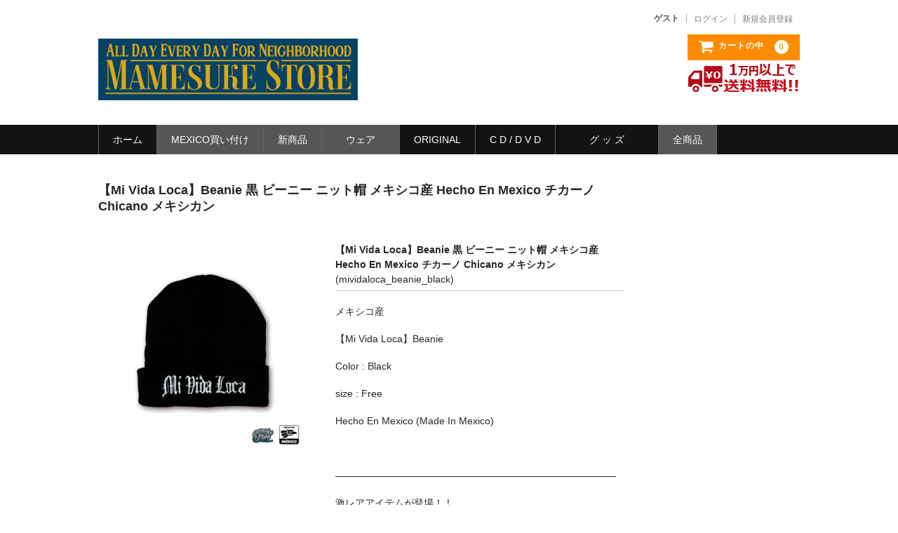

--- FILE ---
content_type: text/html; charset=UTF-8
request_url: https://djsantana.jp/mividaloca-beanie-black/
body_size: 12876
content:
<!DOCTYPE html>
<html dir="ltr" lang="ja">

<head>
	<meta charset="UTF-8" />
	<meta name="viewport" content="width=device-width, user-scalable=no">
	<meta name="format-detection" content="telephone=no"/>
	<title>【Mi Vida Loca】Beanie 黒 ビーニー ニット帽 メキシコ産 Hecho En Mexico チカーノ Chicano メキシカン | MAMESUKE STORE</title>
	<style>img:is([sizes="auto" i], [sizes^="auto," i]) { contain-intrinsic-size: 3000px 1500px }</style>
	
		<!-- All in One SEO 4.8.1 - aioseo.com -->
	<meta name="robots" content="max-snippet:-1, max-image-preview:large, max-video-preview:-1" />
	<meta name="author" content="santana"/>
	<link rel="canonical" href="https://djsantana.jp/mividaloca-beanie-black/" />
	<meta name="generator" content="All in One SEO (AIOSEO) 4.8.1" />
		<script type="application/ld+json" class="aioseo-schema">
			{"@context":"https:\/\/schema.org","@graph":[{"@type":"Article","@id":"https:\/\/djsantana.jp\/mividaloca-beanie-black\/#article","name":"\u3010Mi Vida Loca\u3011Beanie \u9ed2 \u30d3\u30fc\u30cb\u30fc \u30cb\u30c3\u30c8\u5e3d \u30e1\u30ad\u30b7\u30b3\u7523 Hecho En Mexico \u30c1\u30ab\u30fc\u30ce Chicano \u30e1\u30ad\u30b7\u30ab\u30f3 | MAMESUKE STORE","headline":"\u3010Mi Vida Loca\u3011Beanie \u9ed2 \u30d3\u30fc\u30cb\u30fc \u30cb\u30c3\u30c8\u5e3d \u30e1\u30ad\u30b7\u30b3\u7523 Hecho En Mexico \u30c1\u30ab\u30fc\u30ce Chicano \u30e1\u30ad\u30b7\u30ab\u30f3","author":{"@id":"https:\/\/djsantana.jp\/author\/santana\/#author"},"publisher":{"@id":"https:\/\/djsantana.jp\/#organization"},"image":{"@type":"ImageObject","url":"https:\/\/djsantana.jp\/san\/wp-content\/uploads\/2021\/07\/MAMESUKE_logo.png","@id":"https:\/\/djsantana.jp\/#articleImage","width":420,"height":101},"datePublished":"2024-03-15T17:58:10+09:00","dateModified":"2024-03-15T17:58:10+09:00","inLanguage":"ja","mainEntityOfPage":{"@id":"https:\/\/djsantana.jp\/mividaloca-beanie-black\/#webpage"},"isPartOf":{"@id":"https:\/\/djsantana.jp\/mividaloca-beanie-black\/#webpage"},"articleSection":"\u3000\u30a6\u30a7\u30a2\u3000, MEXICO\u8cb7\u3044\u4ed8\u3051, \u30d8\u30c3\u30c9\u30ae\u30a2, \u5168\u5546\u54c1, \u5546\u54c1\u30b8\u30e3\u30f3\u30eb, \u65b0\u5546\u54c1"},{"@type":"BreadcrumbList","@id":"https:\/\/djsantana.jp\/mividaloca-beanie-black\/#breadcrumblist","itemListElement":[{"@type":"ListItem","@id":"https:\/\/djsantana.jp\/#listItem","position":1,"name":"\u5bb6","item":"https:\/\/djsantana.jp\/","nextItem":{"@type":"ListItem","@id":"https:\/\/djsantana.jp\/mividaloca-beanie-black\/#listItem","name":"\u3010Mi Vida Loca\u3011Beanie \u9ed2 \u30d3\u30fc\u30cb\u30fc \u30cb\u30c3\u30c8\u5e3d \u30e1\u30ad\u30b7\u30b3\u7523 Hecho En Mexico \u30c1\u30ab\u30fc\u30ce Chicano \u30e1\u30ad\u30b7\u30ab\u30f3"}},{"@type":"ListItem","@id":"https:\/\/djsantana.jp\/mividaloca-beanie-black\/#listItem","position":2,"name":"\u3010Mi Vida Loca\u3011Beanie \u9ed2 \u30d3\u30fc\u30cb\u30fc \u30cb\u30c3\u30c8\u5e3d \u30e1\u30ad\u30b7\u30b3\u7523 Hecho En Mexico \u30c1\u30ab\u30fc\u30ce Chicano \u30e1\u30ad\u30b7\u30ab\u30f3","previousItem":{"@type":"ListItem","@id":"https:\/\/djsantana.jp\/#listItem","name":"\u5bb6"}}]},{"@type":"Organization","@id":"https:\/\/djsantana.jp\/#organization","name":"MAMESUKE-STORE","url":"https:\/\/djsantana.jp\/","telephone":"+81822955255","logo":{"@type":"ImageObject","url":"https:\/\/djsantana.jp\/san\/wp-content\/uploads\/2021\/07\/MAMESUKE_logo.png","@id":"https:\/\/djsantana.jp\/mividaloca-beanie-black\/#organizationLogo","width":420,"height":101},"image":{"@id":"https:\/\/djsantana.jp\/mividaloca-beanie-black\/#organizationLogo"},"sameAs":["https:\/\/www.instagram.com\/mamesuke_store\/"]},{"@type":"Person","@id":"https:\/\/djsantana.jp\/author\/santana\/#author","url":"https:\/\/djsantana.jp\/author\/santana\/","name":"santana"},{"@type":"WebPage","@id":"https:\/\/djsantana.jp\/mividaloca-beanie-black\/#webpage","url":"https:\/\/djsantana.jp\/mividaloca-beanie-black\/","name":"\u3010Mi Vida Loca\u3011Beanie \u9ed2 \u30d3\u30fc\u30cb\u30fc \u30cb\u30c3\u30c8\u5e3d \u30e1\u30ad\u30b7\u30b3\u7523 Hecho En Mexico \u30c1\u30ab\u30fc\u30ce Chicano \u30e1\u30ad\u30b7\u30ab\u30f3 | MAMESUKE STORE","inLanguage":"ja","isPartOf":{"@id":"https:\/\/djsantana.jp\/#website"},"breadcrumb":{"@id":"https:\/\/djsantana.jp\/mividaloca-beanie-black\/#breadcrumblist"},"author":{"@id":"https:\/\/djsantana.jp\/author\/santana\/#author"},"creator":{"@id":"https:\/\/djsantana.jp\/author\/santana\/#author"},"datePublished":"2024-03-15T17:58:10+09:00","dateModified":"2024-03-15T17:58:10+09:00"},{"@type":"WebSite","@id":"https:\/\/djsantana.jp\/#website","url":"https:\/\/djsantana.jp\/","name":"MAMESUKE STORE","inLanguage":"ja","publisher":{"@id":"https:\/\/djsantana.jp\/#organization"}}]}
		</script>
		<!-- All in One SEO -->

<link rel='dns-prefetch' href='//www.googletagmanager.com' />
<script type="text/javascript">
/* <![CDATA[ */
window._wpemojiSettings = {"baseUrl":"https:\/\/s.w.org\/images\/core\/emoji\/15.0.3\/72x72\/","ext":".png","svgUrl":"https:\/\/s.w.org\/images\/core\/emoji\/15.0.3\/svg\/","svgExt":".svg","source":{"concatemoji":"https:\/\/djsantana.jp\/san\/wp-includes\/js\/wp-emoji-release.min.js?ver=6.7.1"}};
/*! This file is auto-generated */
!function(i,n){var o,s,e;function c(e){try{var t={supportTests:e,timestamp:(new Date).valueOf()};sessionStorage.setItem(o,JSON.stringify(t))}catch(e){}}function p(e,t,n){e.clearRect(0,0,e.canvas.width,e.canvas.height),e.fillText(t,0,0);var t=new Uint32Array(e.getImageData(0,0,e.canvas.width,e.canvas.height).data),r=(e.clearRect(0,0,e.canvas.width,e.canvas.height),e.fillText(n,0,0),new Uint32Array(e.getImageData(0,0,e.canvas.width,e.canvas.height).data));return t.every(function(e,t){return e===r[t]})}function u(e,t,n){switch(t){case"flag":return n(e,"\ud83c\udff3\ufe0f\u200d\u26a7\ufe0f","\ud83c\udff3\ufe0f\u200b\u26a7\ufe0f")?!1:!n(e,"\ud83c\uddfa\ud83c\uddf3","\ud83c\uddfa\u200b\ud83c\uddf3")&&!n(e,"\ud83c\udff4\udb40\udc67\udb40\udc62\udb40\udc65\udb40\udc6e\udb40\udc67\udb40\udc7f","\ud83c\udff4\u200b\udb40\udc67\u200b\udb40\udc62\u200b\udb40\udc65\u200b\udb40\udc6e\u200b\udb40\udc67\u200b\udb40\udc7f");case"emoji":return!n(e,"\ud83d\udc26\u200d\u2b1b","\ud83d\udc26\u200b\u2b1b")}return!1}function f(e,t,n){var r="undefined"!=typeof WorkerGlobalScope&&self instanceof WorkerGlobalScope?new OffscreenCanvas(300,150):i.createElement("canvas"),a=r.getContext("2d",{willReadFrequently:!0}),o=(a.textBaseline="top",a.font="600 32px Arial",{});return e.forEach(function(e){o[e]=t(a,e,n)}),o}function t(e){var t=i.createElement("script");t.src=e,t.defer=!0,i.head.appendChild(t)}"undefined"!=typeof Promise&&(o="wpEmojiSettingsSupports",s=["flag","emoji"],n.supports={everything:!0,everythingExceptFlag:!0},e=new Promise(function(e){i.addEventListener("DOMContentLoaded",e,{once:!0})}),new Promise(function(t){var n=function(){try{var e=JSON.parse(sessionStorage.getItem(o));if("object"==typeof e&&"number"==typeof e.timestamp&&(new Date).valueOf()<e.timestamp+604800&&"object"==typeof e.supportTests)return e.supportTests}catch(e){}return null}();if(!n){if("undefined"!=typeof Worker&&"undefined"!=typeof OffscreenCanvas&&"undefined"!=typeof URL&&URL.createObjectURL&&"undefined"!=typeof Blob)try{var e="postMessage("+f.toString()+"("+[JSON.stringify(s),u.toString(),p.toString()].join(",")+"));",r=new Blob([e],{type:"text/javascript"}),a=new Worker(URL.createObjectURL(r),{name:"wpTestEmojiSupports"});return void(a.onmessage=function(e){c(n=e.data),a.terminate(),t(n)})}catch(e){}c(n=f(s,u,p))}t(n)}).then(function(e){for(var t in e)n.supports[t]=e[t],n.supports.everything=n.supports.everything&&n.supports[t],"flag"!==t&&(n.supports.everythingExceptFlag=n.supports.everythingExceptFlag&&n.supports[t]);n.supports.everythingExceptFlag=n.supports.everythingExceptFlag&&!n.supports.flag,n.DOMReady=!1,n.readyCallback=function(){n.DOMReady=!0}}).then(function(){return e}).then(function(){var e;n.supports.everything||(n.readyCallback(),(e=n.source||{}).concatemoji?t(e.concatemoji):e.wpemoji&&e.twemoji&&(t(e.twemoji),t(e.wpemoji)))}))}((window,document),window._wpemojiSettings);
/* ]]> */
</script>
<link rel='stylesheet' id='pt-cv-public-style-css' href='https://djsantana.jp/san/wp-content/plugins/content-views-query-and-display-post-page/public/assets/css/cv.css?ver=4.1' type='text/css' media='all' />
<style id='wp-emoji-styles-inline-css' type='text/css'>

	img.wp-smiley, img.emoji {
		display: inline !important;
		border: none !important;
		box-shadow: none !important;
		height: 1em !important;
		width: 1em !important;
		margin: 0 0.07em !important;
		vertical-align: -0.1em !important;
		background: none !important;
		padding: 0 !important;
	}
</style>
<link rel='stylesheet' id='wp-block-library-css' href='https://djsantana.jp/san/wp-includes/css/dist/block-library/style.min.css?ver=6.7.1' type='text/css' media='all' />
<style id='classic-theme-styles-inline-css' type='text/css'>
/*! This file is auto-generated */
.wp-block-button__link{color:#fff;background-color:#32373c;border-radius:9999px;box-shadow:none;text-decoration:none;padding:calc(.667em + 2px) calc(1.333em + 2px);font-size:1.125em}.wp-block-file__button{background:#32373c;color:#fff;text-decoration:none}
</style>
<style id='global-styles-inline-css' type='text/css'>
:root{--wp--preset--aspect-ratio--square: 1;--wp--preset--aspect-ratio--4-3: 4/3;--wp--preset--aspect-ratio--3-4: 3/4;--wp--preset--aspect-ratio--3-2: 3/2;--wp--preset--aspect-ratio--2-3: 2/3;--wp--preset--aspect-ratio--16-9: 16/9;--wp--preset--aspect-ratio--9-16: 9/16;--wp--preset--color--black: #000000;--wp--preset--color--cyan-bluish-gray: #abb8c3;--wp--preset--color--white: #ffffff;--wp--preset--color--pale-pink: #f78da7;--wp--preset--color--vivid-red: #cf2e2e;--wp--preset--color--luminous-vivid-orange: #ff6900;--wp--preset--color--luminous-vivid-amber: #fcb900;--wp--preset--color--light-green-cyan: #7bdcb5;--wp--preset--color--vivid-green-cyan: #00d084;--wp--preset--color--pale-cyan-blue: #8ed1fc;--wp--preset--color--vivid-cyan-blue: #0693e3;--wp--preset--color--vivid-purple: #9b51e0;--wp--preset--gradient--vivid-cyan-blue-to-vivid-purple: linear-gradient(135deg,rgba(6,147,227,1) 0%,rgb(155,81,224) 100%);--wp--preset--gradient--light-green-cyan-to-vivid-green-cyan: linear-gradient(135deg,rgb(122,220,180) 0%,rgb(0,208,130) 100%);--wp--preset--gradient--luminous-vivid-amber-to-luminous-vivid-orange: linear-gradient(135deg,rgba(252,185,0,1) 0%,rgba(255,105,0,1) 100%);--wp--preset--gradient--luminous-vivid-orange-to-vivid-red: linear-gradient(135deg,rgba(255,105,0,1) 0%,rgb(207,46,46) 100%);--wp--preset--gradient--very-light-gray-to-cyan-bluish-gray: linear-gradient(135deg,rgb(238,238,238) 0%,rgb(169,184,195) 100%);--wp--preset--gradient--cool-to-warm-spectrum: linear-gradient(135deg,rgb(74,234,220) 0%,rgb(151,120,209) 20%,rgb(207,42,186) 40%,rgb(238,44,130) 60%,rgb(251,105,98) 80%,rgb(254,248,76) 100%);--wp--preset--gradient--blush-light-purple: linear-gradient(135deg,rgb(255,206,236) 0%,rgb(152,150,240) 100%);--wp--preset--gradient--blush-bordeaux: linear-gradient(135deg,rgb(254,205,165) 0%,rgb(254,45,45) 50%,rgb(107,0,62) 100%);--wp--preset--gradient--luminous-dusk: linear-gradient(135deg,rgb(255,203,112) 0%,rgb(199,81,192) 50%,rgb(65,88,208) 100%);--wp--preset--gradient--pale-ocean: linear-gradient(135deg,rgb(255,245,203) 0%,rgb(182,227,212) 50%,rgb(51,167,181) 100%);--wp--preset--gradient--electric-grass: linear-gradient(135deg,rgb(202,248,128) 0%,rgb(113,206,126) 100%);--wp--preset--gradient--midnight: linear-gradient(135deg,rgb(2,3,129) 0%,rgb(40,116,252) 100%);--wp--preset--font-size--small: 13px;--wp--preset--font-size--medium: 20px;--wp--preset--font-size--large: 36px;--wp--preset--font-size--x-large: 42px;--wp--preset--spacing--20: 0.44rem;--wp--preset--spacing--30: 0.67rem;--wp--preset--spacing--40: 1rem;--wp--preset--spacing--50: 1.5rem;--wp--preset--spacing--60: 2.25rem;--wp--preset--spacing--70: 3.38rem;--wp--preset--spacing--80: 5.06rem;--wp--preset--shadow--natural: 6px 6px 9px rgba(0, 0, 0, 0.2);--wp--preset--shadow--deep: 12px 12px 50px rgba(0, 0, 0, 0.4);--wp--preset--shadow--sharp: 6px 6px 0px rgba(0, 0, 0, 0.2);--wp--preset--shadow--outlined: 6px 6px 0px -3px rgba(255, 255, 255, 1), 6px 6px rgba(0, 0, 0, 1);--wp--preset--shadow--crisp: 6px 6px 0px rgba(0, 0, 0, 1);}:where(.is-layout-flex){gap: 0.5em;}:where(.is-layout-grid){gap: 0.5em;}body .is-layout-flex{display: flex;}.is-layout-flex{flex-wrap: wrap;align-items: center;}.is-layout-flex > :is(*, div){margin: 0;}body .is-layout-grid{display: grid;}.is-layout-grid > :is(*, div){margin: 0;}:where(.wp-block-columns.is-layout-flex){gap: 2em;}:where(.wp-block-columns.is-layout-grid){gap: 2em;}:where(.wp-block-post-template.is-layout-flex){gap: 1.25em;}:where(.wp-block-post-template.is-layout-grid){gap: 1.25em;}.has-black-color{color: var(--wp--preset--color--black) !important;}.has-cyan-bluish-gray-color{color: var(--wp--preset--color--cyan-bluish-gray) !important;}.has-white-color{color: var(--wp--preset--color--white) !important;}.has-pale-pink-color{color: var(--wp--preset--color--pale-pink) !important;}.has-vivid-red-color{color: var(--wp--preset--color--vivid-red) !important;}.has-luminous-vivid-orange-color{color: var(--wp--preset--color--luminous-vivid-orange) !important;}.has-luminous-vivid-amber-color{color: var(--wp--preset--color--luminous-vivid-amber) !important;}.has-light-green-cyan-color{color: var(--wp--preset--color--light-green-cyan) !important;}.has-vivid-green-cyan-color{color: var(--wp--preset--color--vivid-green-cyan) !important;}.has-pale-cyan-blue-color{color: var(--wp--preset--color--pale-cyan-blue) !important;}.has-vivid-cyan-blue-color{color: var(--wp--preset--color--vivid-cyan-blue) !important;}.has-vivid-purple-color{color: var(--wp--preset--color--vivid-purple) !important;}.has-black-background-color{background-color: var(--wp--preset--color--black) !important;}.has-cyan-bluish-gray-background-color{background-color: var(--wp--preset--color--cyan-bluish-gray) !important;}.has-white-background-color{background-color: var(--wp--preset--color--white) !important;}.has-pale-pink-background-color{background-color: var(--wp--preset--color--pale-pink) !important;}.has-vivid-red-background-color{background-color: var(--wp--preset--color--vivid-red) !important;}.has-luminous-vivid-orange-background-color{background-color: var(--wp--preset--color--luminous-vivid-orange) !important;}.has-luminous-vivid-amber-background-color{background-color: var(--wp--preset--color--luminous-vivid-amber) !important;}.has-light-green-cyan-background-color{background-color: var(--wp--preset--color--light-green-cyan) !important;}.has-vivid-green-cyan-background-color{background-color: var(--wp--preset--color--vivid-green-cyan) !important;}.has-pale-cyan-blue-background-color{background-color: var(--wp--preset--color--pale-cyan-blue) !important;}.has-vivid-cyan-blue-background-color{background-color: var(--wp--preset--color--vivid-cyan-blue) !important;}.has-vivid-purple-background-color{background-color: var(--wp--preset--color--vivid-purple) !important;}.has-black-border-color{border-color: var(--wp--preset--color--black) !important;}.has-cyan-bluish-gray-border-color{border-color: var(--wp--preset--color--cyan-bluish-gray) !important;}.has-white-border-color{border-color: var(--wp--preset--color--white) !important;}.has-pale-pink-border-color{border-color: var(--wp--preset--color--pale-pink) !important;}.has-vivid-red-border-color{border-color: var(--wp--preset--color--vivid-red) !important;}.has-luminous-vivid-orange-border-color{border-color: var(--wp--preset--color--luminous-vivid-orange) !important;}.has-luminous-vivid-amber-border-color{border-color: var(--wp--preset--color--luminous-vivid-amber) !important;}.has-light-green-cyan-border-color{border-color: var(--wp--preset--color--light-green-cyan) !important;}.has-vivid-green-cyan-border-color{border-color: var(--wp--preset--color--vivid-green-cyan) !important;}.has-pale-cyan-blue-border-color{border-color: var(--wp--preset--color--pale-cyan-blue) !important;}.has-vivid-cyan-blue-border-color{border-color: var(--wp--preset--color--vivid-cyan-blue) !important;}.has-vivid-purple-border-color{border-color: var(--wp--preset--color--vivid-purple) !important;}.has-vivid-cyan-blue-to-vivid-purple-gradient-background{background: var(--wp--preset--gradient--vivid-cyan-blue-to-vivid-purple) !important;}.has-light-green-cyan-to-vivid-green-cyan-gradient-background{background: var(--wp--preset--gradient--light-green-cyan-to-vivid-green-cyan) !important;}.has-luminous-vivid-amber-to-luminous-vivid-orange-gradient-background{background: var(--wp--preset--gradient--luminous-vivid-amber-to-luminous-vivid-orange) !important;}.has-luminous-vivid-orange-to-vivid-red-gradient-background{background: var(--wp--preset--gradient--luminous-vivid-orange-to-vivid-red) !important;}.has-very-light-gray-to-cyan-bluish-gray-gradient-background{background: var(--wp--preset--gradient--very-light-gray-to-cyan-bluish-gray) !important;}.has-cool-to-warm-spectrum-gradient-background{background: var(--wp--preset--gradient--cool-to-warm-spectrum) !important;}.has-blush-light-purple-gradient-background{background: var(--wp--preset--gradient--blush-light-purple) !important;}.has-blush-bordeaux-gradient-background{background: var(--wp--preset--gradient--blush-bordeaux) !important;}.has-luminous-dusk-gradient-background{background: var(--wp--preset--gradient--luminous-dusk) !important;}.has-pale-ocean-gradient-background{background: var(--wp--preset--gradient--pale-ocean) !important;}.has-electric-grass-gradient-background{background: var(--wp--preset--gradient--electric-grass) !important;}.has-midnight-gradient-background{background: var(--wp--preset--gradient--midnight) !important;}.has-small-font-size{font-size: var(--wp--preset--font-size--small) !important;}.has-medium-font-size{font-size: var(--wp--preset--font-size--medium) !important;}.has-large-font-size{font-size: var(--wp--preset--font-size--large) !important;}.has-x-large-font-size{font-size: var(--wp--preset--font-size--x-large) !important;}
:where(.wp-block-post-template.is-layout-flex){gap: 1.25em;}:where(.wp-block-post-template.is-layout-grid){gap: 1.25em;}
:where(.wp-block-columns.is-layout-flex){gap: 2em;}:where(.wp-block-columns.is-layout-grid){gap: 2em;}
:root :where(.wp-block-pullquote){font-size: 1.5em;line-height: 1.6;}
</style>
<link rel='stylesheet' id='wc-basic-style-css' href='https://djsantana.jp/san/wp-content/themes/sc/style.css?ver=1.7.7' type='text/css' media='all' />
<link rel='stylesheet' id='font-awesome-css' href='https://djsantana.jp/san/wp-content/themes/welcart_basic/font-awesome/font-awesome.min.css?ver=1.0' type='text/css' media='all' />
<link rel='stylesheet' id='luminous-basic-css-css' href='https://djsantana.jp/san/wp-content/themes/welcart_basic/css/luminous-basic.css?ver=1.0' type='text/css' media='all' />
<style id='akismet-widget-style-inline-css' type='text/css'>

			.a-stats {
				--akismet-color-mid-green: #357b49;
				--akismet-color-white: #fff;
				--akismet-color-light-grey: #f6f7f7;

				max-width: 350px;
				width: auto;
			}

			.a-stats * {
				all: unset;
				box-sizing: border-box;
			}

			.a-stats strong {
				font-weight: 600;
			}

			.a-stats a.a-stats__link,
			.a-stats a.a-stats__link:visited,
			.a-stats a.a-stats__link:active {
				background: var(--akismet-color-mid-green);
				border: none;
				box-shadow: none;
				border-radius: 8px;
				color: var(--akismet-color-white);
				cursor: pointer;
				display: block;
				font-family: -apple-system, BlinkMacSystemFont, 'Segoe UI', 'Roboto', 'Oxygen-Sans', 'Ubuntu', 'Cantarell', 'Helvetica Neue', sans-serif;
				font-weight: 500;
				padding: 12px;
				text-align: center;
				text-decoration: none;
				transition: all 0.2s ease;
			}

			/* Extra specificity to deal with TwentyTwentyOne focus style */
			.widget .a-stats a.a-stats__link:focus {
				background: var(--akismet-color-mid-green);
				color: var(--akismet-color-white);
				text-decoration: none;
			}

			.a-stats a.a-stats__link:hover {
				filter: brightness(110%);
				box-shadow: 0 4px 12px rgba(0, 0, 0, 0.06), 0 0 2px rgba(0, 0, 0, 0.16);
			}

			.a-stats .count {
				color: var(--akismet-color-white);
				display: block;
				font-size: 1.5em;
				line-height: 1.4;
				padding: 0 13px;
				white-space: nowrap;
			}
		
</style>
<link rel='stylesheet' id='usces_default_css-css' href='https://djsantana.jp/san/wp-content/plugins/usc-e-shop/css/usces_default.css?ver=2.11.12.2503061' type='text/css' media='all' />
<link rel='stylesheet' id='dashicons-css' href='https://djsantana.jp/san/wp-includes/css/dashicons.min.css?ver=6.7.1' type='text/css' media='all' />
<link rel='stylesheet' id='theme_cart_css-css' href='https://djsantana.jp/san/wp-content/themes/sc/usces_cart.css?ver=2.11.12.2503061' type='text/css' media='all' />
<script type="text/javascript" src="https://djsantana.jp/san/wp-includes/js/jquery/jquery.min.js?ver=3.7.1" id="jquery-core-js"></script>
<script type="text/javascript" src="https://djsantana.jp/san/wp-includes/js/jquery/jquery-migrate.min.js?ver=3.4.1" id="jquery-migrate-js"></script>
<script type="text/javascript" src="https://djsantana.jp/san/wp-content/themes/welcart_basic/js/front-customized.js?ver=1.0" id="wc-basic-js-js"></script>

<!-- Site Kit によって追加された Google タグ（gtag.js）スニペット -->

<!-- Google アナリティクス スニペット (Site Kit が追加) -->
<script type="text/javascript" src="https://www.googletagmanager.com/gtag/js?id=GT-TNLLQXL" id="google_gtagjs-js" async></script>
<script type="text/javascript" id="google_gtagjs-js-after">
/* <![CDATA[ */
window.dataLayer = window.dataLayer || [];function gtag(){dataLayer.push(arguments);}
gtag("set","linker",{"domains":["djsantana.jp"]});
gtag("js", new Date());
gtag("set", "developer_id.dZTNiMT", true);
gtag("config", "GT-TNLLQXL");
/* ]]> */
</script>

<!-- Site Kit によって追加された終了 Google タグ（gtag.js）スニペット -->
<link rel="https://api.w.org/" href="https://djsantana.jp/wp-json/" /><link rel="alternate" title="JSON" type="application/json" href="https://djsantana.jp/wp-json/wp/v2/posts/5029" /><link rel="EditURI" type="application/rsd+xml" title="RSD" href="https://djsantana.jp/san/xmlrpc.php?rsd" />
<meta name="generator" content="WordPress 6.7.1" />
<link rel='shortlink' href='https://djsantana.jp/?p=5029' />
<link rel="alternate" title="oEmbed (JSON)" type="application/json+oembed" href="https://djsantana.jp/wp-json/oembed/1.0/embed?url=https%3A%2F%2Fdjsantana.jp%2Fmividaloca-beanie-black%2F" />
<link rel="alternate" title="oEmbed (XML)" type="text/xml+oembed" href="https://djsantana.jp/wp-json/oembed/1.0/embed?url=https%3A%2F%2Fdjsantana.jp%2Fmividaloca-beanie-black%2F&#038;format=xml" />

<meta property="og:title" content="【Mi Vida Loca】Beanie 黒 ビーニー ニット帽 メキシコ産 Hecho En Mexico チカーノ Chicano メキシカン">
<meta property="og:type" content="product">
<meta property="og:description" content="【Mi Vida Loca】Beanie 黒 ビーニー ニット帽 メキシコ産 Hecho En Mexico チカーノ Chicano メキシカン">
<meta property="og:url" content="https://djsantana.jp/mividaloca-beanie-black/">
<meta property="og:image" content="https://djsantana.jp/san/wp-content/uploads/2024/03/mividaloca_beanie_black-150x150.jpg">
<meta property="og:site_name" content="MAMESUKE STORE"><meta name="generator" content="Site Kit by Google 1.149.0" /><noscript><style>.lazyload[data-src]{display:none !important;}</style></noscript><style>.lazyload{background-image:none !important;}.lazyload:before{background-image:none !important;}</style>
<!-- Google タグ マネージャー スニペット (Site Kit が追加) -->
<script type="text/javascript">
/* <![CDATA[ */

			( function( w, d, s, l, i ) {
				w[l] = w[l] || [];
				w[l].push( {'gtm.start': new Date().getTime(), event: 'gtm.js'} );
				var f = d.getElementsByTagName( s )[0],
					j = d.createElement( s ), dl = l != 'dataLayer' ? '&l=' + l : '';
				j.async = true;
				j.src = 'https://www.googletagmanager.com/gtm.js?id=' + i + dl;
				f.parentNode.insertBefore( j, f );
			} )( window, document, 'script', 'dataLayer', 'GTM-K4BCDKZ' );
			
/* ]]> */
</script>

<!-- (ここまで) Google タグ マネージャー スニペット (Site Kit が追加) -->
<link rel="icon" href="https://djsantana.jp/san/wp-content/uploads/2020/04/cropped-logo-e1588134193370-32x32.png" sizes="32x32" />
<link rel="icon" href="https://djsantana.jp/san/wp-content/uploads/2020/04/cropped-logo-e1588134193370-192x192.png" sizes="192x192" />
<link rel="apple-touch-icon" href="https://djsantana.jp/san/wp-content/uploads/2020/04/cropped-logo-e1588134193370-180x180.png" />
<meta name="msapplication-TileImage" content="https://djsantana.jp/san/wp-content/uploads/2020/04/cropped-logo-e1588134193370-270x270.png" />
		<style type="text/css" id="wp-custom-css">
			.img-center {
  text-align: center;
}		</style>
		</head>

<body class="post-template-default single single-post postid-5029 single-format-standard metaslider-plugin">
	
			<!-- Google タグ マネージャー (noscript) スニペット (Site Kit が追加) -->
		<noscript>
			<iframe src="https://www.googletagmanager.com/ns.html?id=GTM-K4BCDKZ" height="0" width="0" style="display:none;visibility:hidden"></iframe>
		</noscript>
		<!-- (ここまで) Google タグ マネージャー (noscript) スニペット (Site Kit が追加) -->
			
	<header id="masthead" class="site-header" role="banner">
		
		<div class="inner cf">

			<p class="site-description"></p>
						<div class="site-title img"><a href="https://djsantana.jp/" title="MAMESUKE STORE" rel="home"><img src="[data-uri]" width="420" height="auto" data-src="https://djsantana.jp/san/wp-content/uploads/2021/07/MAMESUKE_logo.png" decoding="async" class="lazyload" data-eio-rwidth="420" data-eio-rheight="101" /><noscript><img src="https://djsantana.jp/san/wp-content/uploads/2021/07/MAMESUKE_logo.png" width="420" height="auto" data-eio="l" /></noscript></a></div>

						
			<div class="snav cf">



								<div class="membership">
					<i class="fa fa-user"></i>
					<ul class="cf">
																			<li>ゲスト</li>
							<li><a href="https://djsantana.jp/usces-member/?usces_page=login" class="usces_login_a">ログイン</a></li>
							<li><a href="https://djsantana.jp/usces-member/?usces_page=newmember">新規会員登録</a></li>
																	</ul>
				</div>
				
				<div class="incart-btn">
					<a href="https://djsantana.jp/usces-cart/"><i class="fa fa-shopping-cart"><span>カートの中</span></i><span class="total-quant">0</span></a>
				<img src="[data-uri]" data-src="https://djsantana.jp/san/wp-content/uploads/2020/09/muryo.png" decoding="async" class="lazyload" data-eio-rwidth="160" data-eio-rheight="50"><noscript><img src="https://djsantana.jp/san/wp-content/uploads/2020/09/muryo.png" data-eio="l"></noscript></div>
			</div><!-- .snav -->

					</div><!-- .inner -->

				
		<nav id="site-navigation" class="main-navigation" role="navigation">
			<label for="panel"><span></span></label>
			<input type="checkbox" id="panel" class="on-off" />
			<div class="nav-menu-open"><ul id="menu-top" class="header-nav-container cf"><li id="menu-item-65" class="menu-item menu-item-type-custom menu-item-object-custom menu-item-home menu-item-65"><a href="https://djsantana.jp/">ホーム</a></li>
<li id="menu-item-3598" class="menu-item menu-item-type-taxonomy menu-item-object-category current-post-ancestor current-menu-parent current-post-parent menu-item-3598"><a href="https://djsantana.jp/category/item/mexico/">MEXICO買い付け</a></li>
<li id="menu-item-315" class="menu-item menu-item-type-taxonomy menu-item-object-category current-post-ancestor current-menu-parent current-post-parent menu-item-315"><a href="https://djsantana.jp/category/item/itemnew/">新商品</a></li>
<li id="menu-item-497" class="menu-item menu-item-type-taxonomy menu-item-object-category current-post-ancestor current-menu-parent current-post-parent menu-item-has-children menu-item-497"><a href="https://djsantana.jp/category/item/wear/">　ウェア　</a>
<ul class="sub-menu">
	<li id="menu-item-1669" class="menu-item menu-item-type-taxonomy menu-item-object-category current-post-ancestor current-menu-parent current-post-parent menu-item-1669"><a href="https://djsantana.jp/category/item/wear/">全商品（ウェア）　</a></li>
	<li id="menu-item-1446" class="menu-item menu-item-type-taxonomy menu-item-object-category menu-item-1446"><a href="https://djsantana.jp/category/item/wear/t/">Tシャツ</a></li>
	<li id="menu-item-1452" class="menu-item menu-item-type-taxonomy menu-item-object-category menu-item-1452"><a href="https://djsantana.jp/category/item/wear/longt/">ロングTシャツ</a></li>
	<li id="menu-item-1447" class="menu-item menu-item-type-taxonomy menu-item-object-category menu-item-1447"><a href="https://djsantana.jp/category/item/wear/game_shirts/">ゲームシャツ</a></li>
	<li id="menu-item-1448" class="menu-item menu-item-type-taxonomy menu-item-object-category menu-item-1448"><a href="https://djsantana.jp/category/item/wear/coach-jacket/">コーチジャケット</a></li>
	<li id="menu-item-1449" class="menu-item menu-item-type-taxonomy menu-item-object-category menu-item-1449"><a href="https://djsantana.jp/category/item/wear/sweat/">スウェット＆フーディ</a></li>
	<li id="menu-item-1450" class="menu-item menu-item-type-taxonomy menu-item-object-category menu-item-1450"><a href="https://djsantana.jp/category/item/wear/pants/">パンツ</a></li>
	<li id="menu-item-1451" class="menu-item menu-item-type-taxonomy menu-item-object-category current-post-ancestor current-menu-parent current-post-parent menu-item-1451"><a href="https://djsantana.jp/category/item/wear/headgear/">ヘッドギア</a></li>
	<li id="menu-item-3674" class="menu-item menu-item-type-taxonomy menu-item-object-category menu-item-3674"><a href="https://djsantana.jp/category/item/wear/shoes/">シューズ</a></li>
</ul>
</li>
<li id="menu-item-498" class="menu-item menu-item-type-taxonomy menu-item-object-category menu-item-has-children menu-item-498"><a href="https://djsantana.jp/category/item/mamesuke/">ORIGINAL</a>
<ul class="sub-menu">
	<li id="menu-item-3048" class="menu-item menu-item-type-taxonomy menu-item-object-category menu-item-3048"><a href="https://djsantana.jp/category/item/mamesuke/still90/">STILL 90&#8217;s</a></li>
	<li id="menu-item-3046" class="menu-item menu-item-type-taxonomy menu-item-object-category menu-item-3046"><a href="https://djsantana.jp/category/item/mamesuke/chicano_life/">Chicano Life</a></li>
	<li id="menu-item-3045" class="menu-item menu-item-type-taxonomy menu-item-object-category menu-item-3045"><a href="https://djsantana.jp/category/item/mamesuke/brown_pride/">Brown Pride</a></li>
	<li id="menu-item-3047" class="menu-item menu-item-type-taxonomy menu-item-object-category menu-item-3047"><a href="https://djsantana.jp/category/item/mamesuke/por_vida/">Por Vida</a></li>
	<li id="menu-item-1444" class="menu-item menu-item-type-taxonomy menu-item-object-category menu-item-1444"><a href="https://djsantana.jp/category/item/mamesuke/m_item/">全商品（ORIGINAL）</a></li>
	<li id="menu-item-66" class="menu-item menu-item-type-taxonomy menu-item-object-category menu-item-66"><a href="https://djsantana.jp/category/item/mamesuke/honey-comb-tripe/">ハニーカムトライプ</a></li>
	<li id="menu-item-1443" class="menu-item menu-item-type-taxonomy menu-item-object-category menu-item-1443"><a href="https://djsantana.jp/category/item/mamesuke/hormon-club/">ホルモンクラブ</a></li>
	<li id="menu-item-1445" class="menu-item menu-item-type-taxonomy menu-item-object-category menu-item-1445"><a href="https://djsantana.jp/category/item/mamesuke/tempura-mamesuke/">天ぷらまめすけ</a></li>
</ul>
</li>
<li id="menu-item-104" class="menu-item menu-item-type-taxonomy menu-item-object-category menu-item-has-children menu-item-104"><a href="https://djsantana.jp/category/item/cd/">C D / D V D</a>
<ul class="sub-menu">
	<li id="menu-item-1671" class="menu-item menu-item-type-taxonomy menu-item-object-category menu-item-1671"><a href="https://djsantana.jp/category/item/cd/">全商品（CD/DVD）　</a></li>
	<li id="menu-item-1441" class="menu-item menu-item-type-taxonomy menu-item-object-category menu-item-1441"><a href="https://djsantana.jp/category/item/cd/santana/">DJ SANTANA</a></li>
	<li id="menu-item-1439" class="menu-item menu-item-type-taxonomy menu-item-object-category menu-item-1439"><a href="https://djsantana.jp/category/item/cd/mixcd/">MixCD</a></li>
	<li id="menu-item-1440" class="menu-item menu-item-type-taxonomy menu-item-object-category menu-item-1440"><a href="https://djsantana.jp/category/item/cd/japaneserap/">Japanese Rap</a></li>
	<li id="menu-item-1442" class="menu-item menu-item-type-taxonomy menu-item-object-category menu-item-1442"><a href="https://djsantana.jp/category/item/cd/motiverecords/">MotiveRecords</a></li>
	<li id="menu-item-1670" class="menu-item menu-item-type-taxonomy menu-item-object-category menu-item-1670"><a href="https://djsantana.jp/category/item/cd/dvd/">DVD</a></li>
</ul>
</li>
<li id="menu-item-1453" class="menu-item menu-item-type-taxonomy menu-item-object-category menu-item-has-children menu-item-1453"><a href="https://djsantana.jp/category/item/goods/">　　グ ッ ズ　　</a>
<ul class="sub-menu">
	<li id="menu-item-1672" class="menu-item menu-item-type-taxonomy menu-item-object-category menu-item-1672"><a href="https://djsantana.jp/category/item/goods/">全商品（グッズ　）</a></li>
	<li id="menu-item-1454" class="menu-item menu-item-type-taxonomy menu-item-object-category menu-item-1454"><a href="https://djsantana.jp/category/item/goods/towel/">タオル・リストバンド</a></li>
	<li id="menu-item-1455" class="menu-item menu-item-type-taxonomy menu-item-object-category menu-item-1455"><a href="https://djsantana.jp/category/item/goods/tote/">トートバッグ</a></li>
	<li id="menu-item-1673" class="menu-item menu-item-type-taxonomy menu-item-object-category menu-item-1673"><a href="https://djsantana.jp/category/item/goods/magazine/">雑誌</a></li>
</ul>
</li>
<li id="menu-item-313" class="menu-item menu-item-type-taxonomy menu-item-object-category current-post-ancestor current-menu-parent current-post-parent menu-item-313"><a href="https://djsantana.jp/category/item/">全商品</a></li>
</ul></div>		</nav><!-- #site-navigation -->
		
		
	</header><!-- #masthead -->

		
		
	<div id="main" class="wrapper two-column right-set">
<div id="primary" class="site-content">
	<div id="content" role="main">

	
		<article class="post-5029 post type-post status-publish format-standard category-wear category-mexico category-headgear category-item category-itemgenre category-itemnew" id="post-5029">

			<header class="item-header">
				<h1 class="item_page_title">【Mi Vida Loca】Beanie 黒 ビーニー ニット帽 メキシコ産 Hecho En Mexico チカーノ Chicano メキシカン</h1>
			</header><!-- .item-header -->

			<div class="storycontent">

									
				<div id="itempage">

					<div id="img-box">

						<div class="itemimg">
							<a href="https://djsantana.jp/san/wp-content/uploads/2024/03/mividaloca_beanie_black.jpg" ><img width="335" height="335" src="[data-uri]" class="attachment-335x335 size-335x335 lazyload" alt="mividaloca_beanie_black" decoding="async" fetchpriority="high"   data-src="https://djsantana.jp/san/wp-content/uploads/2024/03/mividaloca_beanie_black-768x768.jpg" data-srcset="https://djsantana.jp/san/wp-content/uploads/2024/03/mividaloca_beanie_black-768x768.jpg 768w, https://djsantana.jp/san/wp-content/uploads/2024/03/mividaloca_beanie_black-300x300.jpg 300w, https://djsantana.jp/san/wp-content/uploads/2024/03/mividaloca_beanie_black-1024x1024.jpg 1024w, https://djsantana.jp/san/wp-content/uploads/2024/03/mividaloca_beanie_black-150x150.jpg 150w, https://djsantana.jp/san/wp-content/uploads/2024/03/mividaloca_beanie_black-1536x1536.jpg 1536w, https://djsantana.jp/san/wp-content/uploads/2024/03/mividaloca_beanie_black.jpg 1920w" data-sizes="auto" data-eio-rwidth="768" data-eio-rheight="768" /><noscript><img width="335" height="335" src="https://djsantana.jp/san/wp-content/uploads/2024/03/mividaloca_beanie_black-768x768.jpg" class="attachment-335x335 size-335x335" alt="mividaloca_beanie_black" decoding="async" fetchpriority="high" srcset="https://djsantana.jp/san/wp-content/uploads/2024/03/mividaloca_beanie_black-768x768.jpg 768w, https://djsantana.jp/san/wp-content/uploads/2024/03/mividaloca_beanie_black-300x300.jpg 300w, https://djsantana.jp/san/wp-content/uploads/2024/03/mividaloca_beanie_black-1024x1024.jpg 1024w, https://djsantana.jp/san/wp-content/uploads/2024/03/mividaloca_beanie_black-150x150.jpg 150w, https://djsantana.jp/san/wp-content/uploads/2024/03/mividaloca_beanie_black-1536x1536.jpg 1536w, https://djsantana.jp/san/wp-content/uploads/2024/03/mividaloca_beanie_black.jpg 1920w" sizes="(max-width: 335px) 100vw, 335px" data-eio="l" /></noscript></a>
						</div>

						
					</div><!-- #img-box -->

					<div class="detail-box">
						<h2 class="item-name">【Mi Vida Loca】Beanie 黒 ビーニー ニット帽 メキシコ産 Hecho En Mexico チカーノ Chicano メキシカン</h2>
						<div class="itemcode">(mividaloca_beanie_black)</div>
												<div class="item-description">
							<p>メキシコ産</p>
<p>【Mi Vida Loca】Beanie</p>
<p>Color : Black</p>
<p>size : Free</p>
<p>Hecho En Mexico (Made In Mexico)</p>
<p>&nbsp;</p>
<p>————————————————————————————–</p>
<p>激レアアイテムが登場！！</p>
<p>オーナーが直接メキシコのゲットーエリアへ向かい、</p>
<p>日本人が入ること自体が難しいBarrio (危険地帯) にあるショップから仕入れて来た一品が遂に入荷！</p>
<p>中には一点物もある為見逃し厳禁！！</p>
<p>————————————————————————————–</p>
						</div>

											</div><!-- .detail-box -->

					<div class="item-info">

						
						<form action="https://djsantana.jp/usces-cart/" method="post">

													<div class="skuform">
																<div class="skuname">【Mi Vida Loca】Beanie 黒</div>
								
								
								
								<div class="field">
									<div class="zaikostatus">在庫状態 : 売り切れ</div>

									
									<div class="field_price">
																			¥3,300<em class="tax">（税込）</em>									</div>
								</div>

																<div class="itemsoldout">只今お取扱い出来ません</div>
																<div class="error_message"></div>
							</div><!-- .skuform -->
						
													</form>
						
					</div><!-- .item-info -->

					
				</div><!-- #itemspage -->
			</div><!-- .storycontent -->

		</article>

	
	</div><!-- #content -->
</div><!-- #primary -->



	</div><!-- #main -->
	
	
		
		<div id="toTop" class="wrap fixed"><a href="#masthead"><i class="fa fa-chevron-circle-up"></i></a></div>
	
		
	<footer id="colophon" role="contentinfo">
	
		<nav id="site-info" class="footer-navigation">
			<div class="menu-footer-container"><ul id="menu-footer" class="footer-menu cf"><li id="menu-item-746" class="menu-item menu-item-type-post_type menu-item-object-page menu-item-home menu-item-746"><a href="https://djsantana.jp/">ホーム</a></li>
<li id="menu-item-492" class="menu-item menu-item-type-taxonomy menu-item-object-category current-post-ancestor current-menu-parent current-post-parent menu-item-492"><a href="https://djsantana.jp/category/item/itemnew/">新商品</a></li>
<li id="menu-item-491" class="menu-item menu-item-type-taxonomy menu-item-object-category current-post-ancestor current-menu-parent current-post-parent menu-item-491"><a href="https://djsantana.jp/category/item/">全商品</a></li>
<li id="menu-item-1506" class="menu-item menu-item-type-post_type menu-item-object-page menu-item-1506"><a href="https://djsantana.jp/tenpo/">店舗案内</a></li>
<li id="menu-item-1423" class="menu-item menu-item-type-post_type menu-item-object-page menu-item-privacy-policy menu-item-1423"><a rel="privacy-policy" href="https://djsantana.jp/privacy-policy/">特商法/プラバイシーポリシー</a></li>
<li id="menu-item-1680" class="menu-item menu-item-type-taxonomy menu-item-object-category current-post-ancestor current-menu-parent current-post-parent menu-item-has-children menu-item-1680"><a href="https://djsantana.jp/category/item/wear/">ウェア　</a>
<ul class="sub-menu">
	<li id="menu-item-1697" class="menu-item menu-item-type-taxonomy menu-item-object-category current-post-ancestor current-menu-parent current-post-parent menu-item-1697"><a href="https://djsantana.jp/category/item/wear/">全商品(ウェア）</a></li>
	<li id="menu-item-1681" class="menu-item menu-item-type-taxonomy menu-item-object-category menu-item-1681"><a href="https://djsantana.jp/category/item/wear/t/">Tシャツ</a></li>
	<li id="menu-item-1682" class="menu-item menu-item-type-taxonomy menu-item-object-category menu-item-1682"><a href="https://djsantana.jp/category/item/wear/game_shirts/">ゲームシャツ</a></li>
	<li id="menu-item-1683" class="menu-item menu-item-type-taxonomy menu-item-object-category menu-item-1683"><a href="https://djsantana.jp/category/item/wear/coach-jacket/">コーチジャケット</a></li>
	<li id="menu-item-1684" class="menu-item menu-item-type-taxonomy menu-item-object-category menu-item-1684"><a href="https://djsantana.jp/category/item/wear/sweat/">スウェット＆フーディ</a></li>
	<li id="menu-item-1685" class="menu-item menu-item-type-taxonomy menu-item-object-category menu-item-1685"><a href="https://djsantana.jp/category/item/wear/pants/">パンツ</a></li>
	<li id="menu-item-1686" class="menu-item menu-item-type-taxonomy menu-item-object-category current-post-ancestor current-menu-parent current-post-parent menu-item-1686"><a href="https://djsantana.jp/category/item/wear/headgear/">ヘッドギア</a></li>
	<li id="menu-item-1687" class="menu-item menu-item-type-taxonomy menu-item-object-category menu-item-1687"><a href="https://djsantana.jp/category/item/wear/longt/">ロングTシャツ</a></li>
</ul>
</li>
<li id="menu-item-1692" class="menu-item menu-item-type-taxonomy menu-item-object-category menu-item-has-children menu-item-1692"><a href="https://djsantana.jp/category/item/mamesuke/">ORIGINAL</a>
<ul class="sub-menu">
	<li id="menu-item-3052" class="menu-item menu-item-type-taxonomy menu-item-object-category menu-item-3052"><a href="https://djsantana.jp/category/item/mamesuke/still90/">STILL 90&#8217;s</a></li>
	<li id="menu-item-3049" class="menu-item menu-item-type-taxonomy menu-item-object-category menu-item-3049"><a href="https://djsantana.jp/category/item/mamesuke/brown_pride/">Brown Pride</a></li>
	<li id="menu-item-3050" class="menu-item menu-item-type-taxonomy menu-item-object-category menu-item-3050"><a href="https://djsantana.jp/category/item/mamesuke/chicano_life/">Chicano Life</a></li>
	<li id="menu-item-3051" class="menu-item menu-item-type-taxonomy menu-item-object-category menu-item-3051"><a href="https://djsantana.jp/category/item/mamesuke/por_vida/">Por Vida</a></li>
	<li id="menu-item-1695" class="menu-item menu-item-type-taxonomy menu-item-object-category menu-item-1695"><a href="https://djsantana.jp/category/item/mamesuke/m_item/">全商品（ORIGINAL）</a></li>
	<li id="menu-item-1694" class="menu-item menu-item-type-taxonomy menu-item-object-category menu-item-1694"><a href="https://djsantana.jp/category/item/mamesuke/hormon-club/">ホルモンクラブ</a></li>
	<li id="menu-item-1693" class="menu-item menu-item-type-taxonomy menu-item-object-category menu-item-1693"><a href="https://djsantana.jp/category/item/mamesuke/honey-comb-tripe/">ハニーカムトライプ</a></li>
	<li id="menu-item-1696" class="menu-item menu-item-type-taxonomy menu-item-object-category menu-item-1696"><a href="https://djsantana.jp/category/item/mamesuke/tempura-mamesuke/">天ぷらまめすけ</a></li>
</ul>
</li>
<li id="menu-item-1674" class="menu-item menu-item-type-taxonomy menu-item-object-category menu-item-has-children menu-item-1674"><a href="https://djsantana.jp/category/item/cd/">CD/DVD</a>
<ul class="sub-menu">
	<li id="menu-item-1698" class="menu-item menu-item-type-taxonomy menu-item-object-category menu-item-1698"><a href="https://djsantana.jp/category/item/cd/">全商品（CD/DVD）　</a></li>
	<li id="menu-item-1675" class="menu-item menu-item-type-taxonomy menu-item-object-category menu-item-1675"><a href="https://djsantana.jp/category/item/cd/santana/">DJ SANTANA</a></li>
	<li id="menu-item-1679" class="menu-item menu-item-type-taxonomy menu-item-object-category menu-item-1679"><a href="https://djsantana.jp/category/item/cd/motiverecords/">MotiveRecords</a></li>
	<li id="menu-item-1678" class="menu-item menu-item-type-taxonomy menu-item-object-category menu-item-1678"><a href="https://djsantana.jp/category/item/cd/mixcd/">MixCD</a></li>
	<li id="menu-item-1677" class="menu-item menu-item-type-taxonomy menu-item-object-category menu-item-1677"><a href="https://djsantana.jp/category/item/cd/japaneserap/">Japanese Rap</a></li>
	<li id="menu-item-1676" class="menu-item menu-item-type-taxonomy menu-item-object-category menu-item-1676"><a href="https://djsantana.jp/category/item/cd/dvd/">DVD</a></li>
</ul>
</li>
<li id="menu-item-1688" class="menu-item menu-item-type-taxonomy menu-item-object-category menu-item-has-children menu-item-1688"><a href="https://djsantana.jp/category/item/goods/">グッズ　</a>
<ul class="sub-menu">
	<li id="menu-item-1699" class="menu-item menu-item-type-taxonomy menu-item-object-category menu-item-1699"><a href="https://djsantana.jp/category/item/goods/">全商品(グッズ)</a></li>
	<li id="menu-item-1690" class="menu-item menu-item-type-taxonomy menu-item-object-category menu-item-1690"><a href="https://djsantana.jp/category/item/goods/tote/">トートバッグ</a></li>
	<li id="menu-item-1689" class="menu-item menu-item-type-taxonomy menu-item-object-category menu-item-1689"><a href="https://djsantana.jp/category/item/goods/towel/">タオル・リストバンド</a></li>
	<li id="menu-item-1691" class="menu-item menu-item-type-taxonomy menu-item-object-category menu-item-1691"><a href="https://djsantana.jp/category/item/goods/magazine/">雑誌</a></li>
</ul>
</li>
</ul></div>		</nav>	
		<BR><div class="img-center"><img src="[data-uri]" height="150"  data-src="https://djsantana.jp/san/wp-content/uploads/2021/08/mamesukeshoten-logo.png" decoding="async" class="lazyload" data-eio-rwidth="600" data-eio-rheight="600"><noscript><img src="https://djsantana.jp/san/wp-content/uploads/2021/08/mamesukeshoten-logo.png" height="150"  data-eio="l"></noscript>
		<p class="copyright">MAMESUKE STORE</p>
	店舗住所：〒730-0831 広島県広島市中区江波西１丁目２９−２１ 中山ビル1F<BR>
	店舗営業時間：12:00～23:00　店舗定休日：火曜日</div>
	</footer><!-- #colophon -->
	
		<script type='text/javascript'>
		uscesL10n = {
			
			'ajaxurl': "https://djsantana.jp/san/wp-admin/admin-ajax.php",
			'loaderurl': "https://djsantana.jp/san/wp-content/plugins/usc-e-shop/images/loading.gif",
			'post_id': "5029",
			'cart_number': "6",
			'is_cart_row': false,
			'opt_esse': new Array(  ),
			'opt_means': new Array(  ),
			'mes_opts': new Array(  ),
			'key_opts': new Array(  ),
			'previous_url': "https://djsantana.jp",
			'itemRestriction': "",
			'itemOrderAcceptable': "0",
			'uscespage': "",
			'uscesid': "MHRiMzcyNmljOTd0MmdqNXR0OHRrMWZoNDFuN3VlMHY5M3NmNjh0X2FjdGluZ18wX0E%3D",
			'wc_nonce': "0b03492338"
		}
	</script>
	<script type='text/javascript' src='https://djsantana.jp/san/wp-content/plugins/usc-e-shop/js/usces_cart.js'></script>
				<script type='text/javascript'>
	(function($) {
	uscesCart = {
		intoCart : function (post_id, sku) {
			var zaikonum = $("[id='zaikonum["+post_id+"]["+sku+"]']").val();
			var zaiko = $("[id='zaiko["+post_id+"]["+sku+"]']").val();
			if( ( uscesL10n.itemOrderAcceptable != '1' && zaiko != '0' && zaiko != '1' ) || ( uscesL10n.itemOrderAcceptable != '1' && parseInt(zaikonum) == 0 ) ){
				alert('只今在庫切れです。');
				return false;
			}

			var mes = '';
			if( $("[id='quant["+post_id+"]["+sku+"]']").length ){
				var quant = $("[id='quant["+post_id+"]["+sku+"]']").val();
				if( quant == '0' || quant == '' || !(uscesCart.isNum(quant))){
					mes += "数量を正しく入力してください。\n";
				}
				var checknum = '';
				var checkmode = '';
				if( parseInt(uscesL10n.itemRestriction) <= parseInt(zaikonum) && uscesL10n.itemRestriction != '' && uscesL10n.itemRestriction != '0' && zaikonum != '' ) {
					checknum = uscesL10n.itemRestriction;
					checkmode ='rest';
				} else if( uscesL10n.itemOrderAcceptable != '1' && parseInt(uscesL10n.itemRestriction) > parseInt(zaikonum) && uscesL10n.itemRestriction != '' && uscesL10n.itemRestriction != '0' && zaikonum != '' ) {
					checknum = zaikonum;
					checkmode ='zaiko';
				} else if( uscesL10n.itemOrderAcceptable != '1' && (uscesL10n.itemRestriction == '' || uscesL10n.itemRestriction == '0') && zaikonum != '' ) {
					checknum = zaikonum;
					checkmode ='zaiko';
				} else if( uscesL10n.itemRestriction != '' && uscesL10n.itemRestriction != '0' && ( zaikonum == '' || zaikonum == '0' || parseInt(uscesL10n.itemRestriction) > parseInt(zaikonum) ) ) {
					checknum = uscesL10n.itemRestriction;
					checkmode ='rest';
				}

				if( parseInt(quant) > parseInt(checknum) && checknum != '' ){
					if(checkmode == 'rest'){
						mes += 'この商品は一度に'+checknum+'までの数量制限があります。'+"\n";
					}else{
						mes += 'この商品の在庫は残り'+checknum+'です。'+"\n";
					}
				}
			}
			for(i=0; i<uscesL10n.key_opts.length; i++){
				if( uscesL10n.opt_esse[i] == '1' ){
					var skuob = $("[id='itemOption["+post_id+"]["+sku+"]["+uscesL10n.key_opts[i]+"]']");
					var itemOption = "itemOption["+post_id+"]["+sku+"]["+uscesL10n.key_opts[i]+"]";
					var opt_obj_radio = $(":radio[name*='"+itemOption+"']");
					var opt_obj_checkbox = $(":checkbox[name*='"+itemOption+"']:checked");

					if( uscesL10n.opt_means[i] == '3' ){

						if( !opt_obj_radio.is(':checked') ){
							mes += uscesL10n.mes_opts[i]+"\n";
						}

					}else if( uscesL10n.opt_means[i] == '4' ){

						if( !opt_obj_checkbox.length ){
							mes += uscesL10n.mes_opts[i]+"\n";
						}

					}else{

						if( skuob.length ){
							if( uscesL10n.opt_means[i] == 0 && skuob.val() == '#NONE#' ){
								mes += uscesL10n.mes_opts[i]+"\n";
							}else if( uscesL10n.opt_means[i] == 1 && ( skuob.val() == '' || skuob.val() == '#NONE#' ) ){
								mes += uscesL10n.mes_opts[i]+"\n";
							}else if( uscesL10n.opt_means[i] >= 2 && skuob.val() == '' ){
								mes += uscesL10n.mes_opts[i]+"\n";
							}
						}
					}
				}
			}

						
			if( mes != '' ){
				alert( mes );
				return false;
			}else{
				return true;
			}
		},

		isNum : function (num) {
			if (num.match(/[^0-9]/g)) {
				return false;
			}
			return true;
		}
	};
	})(jQuery);
	</script>
			<!-- Welcart version : v2.11.12.2503061 -->
<!-- Type Basic : v1.8.5 -->
<script type="text/javascript" id="eio-lazy-load-js-before">
/* <![CDATA[ */
var eio_lazy_vars = {"exactdn_domain":"","skip_autoscale":0,"threshold":0,"use_dpr":1};
/* ]]> */
</script>
<script type="text/javascript" src="https://djsantana.jp/san/wp-content/plugins/ewww-image-optimizer/includes/lazysizes.min.js?ver=812" id="eio-lazy-load-js" async="async" data-wp-strategy="async"></script>
<script type="text/javascript" id="pt-cv-content-views-script-js-extra">
/* <![CDATA[ */
var PT_CV_PUBLIC = {"_prefix":"pt-cv-","page_to_show":"5","_nonce":"59f40f85e1","is_admin":"","is_mobile":"","ajaxurl":"https:\/\/djsantana.jp\/san\/wp-admin\/admin-ajax.php","lang":"","loading_image_src":"data:image\/gif;base64,R0lGODlhDwAPALMPAMrKygwMDJOTkz09PZWVla+vr3p6euTk5M7OzuXl5TMzMwAAAJmZmWZmZszMzP\/\/\/yH\/[base64]\/wyVlamTi3nSdgwFNdhEJgTJoNyoB9ISYoQmdjiZPcj7EYCAeCF1gEDo4Dz2eIAAAh+QQFCgAPACwCAAAADQANAAAEM\/DJBxiYeLKdX3IJZT1FU0iIg2RNKx3OkZVnZ98ToRD4MyiDnkAh6BkNC0MvsAj0kMpHBAAh+QQFCgAPACwGAAAACQAPAAAEMDC59KpFDll73HkAA2wVY5KgiK5b0RRoI6MuzG6EQqCDMlSGheEhUAgqgUUAFRySIgAh+QQFCgAPACwCAAIADQANAAAEM\/DJKZNLND\/[base64]"};
var PT_CV_PAGINATION = {"first":"\u00ab","prev":"\u2039","next":"\u203a","last":"\u00bb","goto_first":"Go to first page","goto_prev":"Go to previous page","goto_next":"Go to next page","goto_last":"Go to last page","current_page":"Current page is","goto_page":"Go to page"};
/* ]]> */
</script>
<script type="text/javascript" src="https://djsantana.jp/san/wp-content/plugins/content-views-query-and-display-post-page/public/assets/js/cv.js?ver=4.1" id="pt-cv-content-views-script-js"></script>
<script type="text/javascript" src="https://djsantana.jp/san/wp-content/themes/welcart_basic/js/luminous.min.js?ver=1.0" id="luminous-js"></script>
<script type="text/javascript" src="https://djsantana.jp/san/wp-content/themes/welcart_basic/js/wb-luminous.js?ver=1.0" id="wc-basic_luminous-js"></script>
	</body>
</html>

